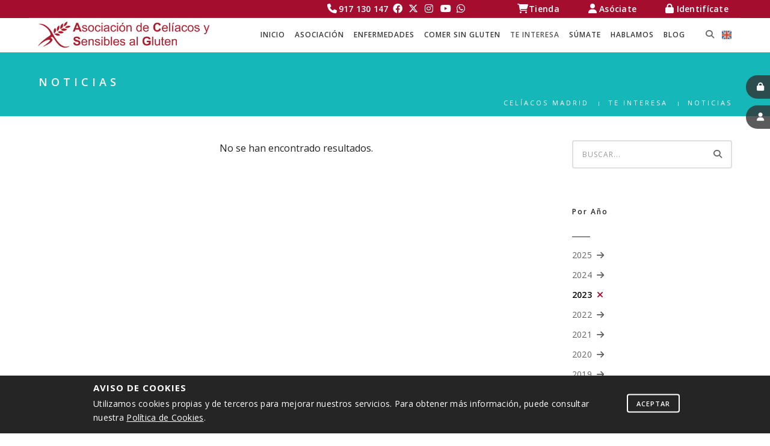

--- FILE ---
content_type: text/html; charset=utf-8
request_url: https://www.celiacosmadrid.org/novedades/noticias/?tag=ayudas&year=2023&category=Lista%20de%20Productos
body_size: 6842
content:

<!DOCTYPE html>
<html lang="es-es">
<head>
    <meta charset="utf-8">
    <meta http-equiv="x-ua-compatible" content="ie=edge">
    <meta name="viewport" content="user-scalable=no,width=device-width,initial-scale=1,maximum-scale=1">
    
    <title>Noticias de la Asociación de Celíacos y Sensibles al Gluten | ACSG</title>
    <meta name="description" content="Ponte al día de las novedades de la Asociación de Celíacos de Madrid y del mundo sin gluten">
    <link rel="canonical" href="https://www.celiacosmadrid.org/novedades/noticias/?tag=ayudas&amp;year=2023&amp;category=Lista%20de%20Productos">
    <meta name="theme-color" content="#A50D2F">
    <meta name="msapplication-navbutton-color" content="#A50D2F">
    
    <link rel="shortcut icon" href="/static/cms/images/favicon.png">

    <link rel="dns-prefetch" href="//fonts.googleapis.com">
    <link rel="dns-prefetch" href="https://s.widgetwhats.com">
    <link rel="preconnect" href="https://fonts.gstatic.com/" crossorigin>

    
        <script async>
            WebFontConfig = {
                google: { families: [ 'Open Sans:400,300,600,700,800:latin', 'Oswald:400,300,700:latin', 'Open Sans Condensed:300,300i,700:latin&display=swap'] }
            };
            (function() {
                var wf = document.createElement('script');
                wf.src = 'https://ajax.googleapis.com/ajax/libs/webfont/1/webfont.js';
                wf.type = 'text/javascript';
                wf.async = 'true';
                var s = document.getElementsByTagName('script')[0];
                s.parentNode.insertBefore(wf, s);
            })();
        </script>
    

    
    <!-- styles -->
    <link rel="stylesheet" href="/static/cms/css/animate.css" />
    <link rel="stylesheet" href="/static/cms/css/bootstrap.css" />
    <link rel="stylesheet" href="/static/cms/css/et-line-icons.css" />
    <!-- fontawesome -->
    <link rel="stylesheet" href="/static/cms/css/fontawesome.min.css" />
    <link rel="stylesheet" href="/static/cms/css/brands.min.css" />
    <link rel="stylesheet" href="/static/cms/css/solid.min.css" />
    <link rel="stylesheet" href="/static/cms/css/regular.min.css" />

    <link rel="stylesheet" href="/static/cms/css/magnific-popup.css" />
    <!-- revolution slider -->
    <!-- <link rel="stylesheet" href="/static/cms/css/extralayers.css" /> -->
    <!-- <link rel="stylesheet" href="/static/cms/css/settings.css" /> -->
    <!-- owl carousel -->
    <link rel="stylesheet" href="/static/cms/css/owl.carousel.css" />
    <link rel="stylesheet" href="/static/cms/css/owl.transitions.css" />
    <!-- <link rel="stylesheet" href="/static/cms/css/full-slider.css" /> -->

    <!-- <link rel="stylesheet" href="/static/cms/css/text-effect.css" /> -->
    <!-- <link rel="stylesheet" href="/static/cms/css/menu-hamburger.css" /> -->
    <link rel="stylesheet" href="/static/cms/css/style.css" />
    <link rel="stylesheet" href="/static/cms/css/responsive.css" />
    
    
    <!--[if IE]>
        <link rel="stylesheet" href="/static/cms/css/style-ie.css" />
        <script src="/static/cms/js/html5shiv.js"></script>
    <![endif]-->
</head>
<body id="page-noticias" class="logged-out">
    
    
        
        


<nav class="navbar navbar-default navbar-fixed-top nav-transparent overlay-nav sticky-nav nav-border-bottom bg-white">
    <div class="container">
        <div class="row">
            <div class="nav-utility">
              <div class="module right module-access">
                  <a href="https://www.tiendasingluten.es/"><i class="fa-solid fa-shopping-cart"></i><span class="white-text">Tienda</span></a>
                  
                      <a href="/alta-socio/"><i class="fa-solid fa-user"></i><span class="white-text">Asóciate</span></a>
                      <a href="/accounts/login/"><i class="fa-solid fa-lock"></i><span class="white-text">Identifícate</span></a>
                  
              </div>
              <div class="module right module-contact">
                  <a href="tel:917130147" class="phone" title="llamar al 917 130 147"><i class="fa-solid fa-phone"></i><span>917 130 147</span></a>
                  <a target="_blank" rel="noopener noreferrer" href="https://www.facebook.com/AsociacionDeCeliacosYSensiblesAlGluten" class="facebook" title="síguenos en Facebook"><i class="fa-brands fa-facebook"></i></a>
                  <a target="_blank" rel="noopener noreferrer" href="https://twitter.com/CeliacosMadrid" class="twitter"title="síguenos en Twitter"><i class="fa-brands fa-x-twitter"></i></a>
                  <a target="_blank" rel="noopener noreferrer" href="https://instagram.com/CeliacosMadrid" class="instagram"title="síguenos en Instagram"><i class="fa-brands fa-instagram"></i></a>
                  <a target="_blank" rel="noopener noreferrer" href="https://www.youtube.com/user/celiacosglutentv" class="youtube" title="nuestro canal en Youtube"><i class="fa-brands fa-youtube"></i></a>
                  <a target="_blank" rel="noopener noreferrer" href="https://api.whatsapp.com/send?phone=34670387514" class="whatsapp" title="WhatsApp +34 670 387 514"><i class="fa-brands fa-whatsapp"></i></a>
              </div>
            </div>

            <!-- logo -->
            <div class="col-xs-8 xs-no-padding-lr col-md-1 pull-left logo-div">
                <a class="logo-light" href="/"><img alt="" src="/static/cms/images/logo-acysg.png" class="logo" /></a>
                <a class="logo-dark" href="/"><img alt="" src="/static/cms/images/logo-acysg.png" class="logo" /></a>
            </div>
            <!-- end logo -->
            <!-- search and cart  -->
            <div class="col-xs-2 xs-no-padding-left col-md-1 pull-right no-padding-left search-cart-header">
                <div id="top-search">
                    <a href="#search-header" class="header-search-form"><i class="fa-solid fa-search search-button"></i></a>
                    <a href="/english/" class="en-info" title="English info" hreflang="en"></a>
                </div>
                <!-- search input-->
                <form id="search-header" method="get" role="search" action="/resultados/" name="search-header" class="mfp-hide search-form-result">
                    <div class="search-form position-relative">
                        <button type="submit" class="fa-solid fa-search close-search search-button"></button>
                        <input type="text" name="q" class="search-input" placeholder="¿Qué estás buscando?" autocomplete="off" value="">
                    </div>
                </form>
                <!-- end search input -->
            </div>
            <!-- end search and cart  -->
            <!-- toggle navigation -->
            <div class="navbar-header col-xs-1 col-md-10 pull-right">
                <button type="button" class="navbar-toggle" data-toggle="collapse" data-target=".navbar-collapse"> <span class="sr-only">Toggle navigation</span> <span class="icon-bar"></span> <span class="icon-bar"></span> <span class="icon-bar"></span> </button>
            </div>
            <!-- toggle navigation end -->
            <!-- main menu -->
            <div class="col-md-10 accordion-menu text-right">
                <div class="navbar-collapse collapse">
                    <ul id="accordion" class="nav navbar-nav navbar-right panel-group">
                        <li><a href="/">Inicio</a></li>

                        
                            
                                <li class="dropdown panel simple-dropdown simple-dropdown-menu  accent-red">
                                    <a href="javascript:void(0)" class="dropdown-toggle collapsed" data-toggle="collapse" data-parent="#accordion" data-target="#asociacion" data-hover="dropdown">ASOCIACIÓN <i class="fa-solid fa-angle-down"></i></a>
                                    

<ul id="asociacion" class="dropdown-menu panel-collapse collapse" role="menu">
    
        
            <li><a href="/la-asociacion/servicios/">QUIÉNES SOMOS</a></li>
        
            <li><a href="/la-asociacion/que-hacemos/">QUÉ HACEMOS</a></li>
        
            <li><a href="/la-asociacion/zona-joven/">Zona Joven</a></li>
        
            <li><a href="/la-asociacion/ofertas/">VENTAJAS PARA SOCIOS</a></li>
        
            <li><a href="/la-asociacion/dsg-servicion-de-nutricion-y-dietas/">DSG+ Servicio de nutrición y dietas</a></li>
        
            <li><a href="/la-asociacion/cita-analisis-corporal/">Cita Análisis Corporal</a></li>
        
            <li><a href="/la-asociacion/organizaciones-colaboradoras/">ORGANIZACIONES COLABORADORAS</a></li>
        
    
</ul>

                                </li>
                            
                        
                            
                                <li class="dropdown panel simple-dropdown simple-dropdown-menu  accent-blue">
                                    <a href="javascript:void(0)" class="dropdown-toggle collapsed" data-toggle="collapse" data-parent="#accordion" data-target="#enfermedades" data-hover="dropdown">ENFERMEDADES <i class="fa-solid fa-angle-down"></i></a>
                                    

<ul id="enfermedades" class="dropdown-menu panel-collapse collapse" role="menu">
    
        
            <li><a href="/patologias-por-sensibilidad-al-gluten/el-gluten/">EL GLUTEN</a></li>
        
            <li><a href="/patologias-por-sensibilidad-al-gluten/la-enfermedad-celiaca/">ENFERMEDAD CELÍACA</a></li>
        
            <li><a href="/patologias-por-sensibilidad-al-gluten/alergia-al-trigogluten/">ALERGIA AL GLUTEN/TRIGO</a></li>
        
            <li><a href="/patologias-por-sensibilidad-al-gluten/sensibilidad-al-gluten-no-celiaca/">SENSIBILIDAD AL GLUTEN NO CELÍACA</a></li>
        
    
</ul>

                                </li>
                            
                        
                            
                                <li class="dropdown panel simple-dropdown simple-dropdown-menu  accent-orange">
                                    <a href="javascript:void(0)" class="dropdown-toggle collapsed" data-toggle="collapse" data-parent="#accordion" data-target="#comer-sin-gluten" data-hover="dropdown">COMER SIN GLUTEN <i class="fa-solid fa-angle-down"></i></a>
                                    

<ul id="comer-sin-gluten" class="dropdown-menu panel-collapse collapse" role="menu">
    
        
            <li><a href="/comer-sin-gluten/la-dieta-sin-gluten/">LA DIETA SIN GLUTEN</a></li>
        
            <li><a href="/comer-sin-gluten/en-casa/">EN CASA</a></li>
        
            <li><a href="/comer-sin-gluten/fuera-de-casa/">FUERA DE CASA</a></li>
        
            <li><a href="/comer-sin-gluten/consejos-para-viajar/">Viajar Sin Gluten</a></li>
        
            <li><a href="/comer-sin-gluten/legislacion/">LEGISLACIÓN</a></li>
        
            <li><a href="/comer-sin-gluten/recetas/">Recetas</a></li>
        
            <li><a href="/comer-sin-gluten/video-recetas/">Video recetas</a></li>
        
            <li><a href="/comer-sin-gluten/establecimientos/">Establecimientos</a></li>
        
            <li><a href="/comer-sin-gluten/productos/">Productos</a></li>
        
    
</ul>

                                </li>
                            
                        
                            
                                <li class="dropdown panel simple-dropdown simple-dropdown-menu active accent-green">
                                    <a href="javascript:void(0)" class="dropdown-toggle collapsed" data-toggle="collapse" data-parent="#accordion" data-target="#te-interesa" data-hover="dropdown">TE INTERESA <i class="fa-solid fa-angle-down"></i></a>
                                    

<ul id="te-interesa" class="dropdown-menu panel-collapse collapse" role="menu">
    
        
            <li><a href="/novedades/noticias/">NOTICIAS</a></li>
        
            <li><a href="/novedades/agenda-de-eventos/">EVENTOS / CALENDARIO</a></li>
        
            <li><a href="/novedades/mundo-sin-gluten/">MUNDO SIN GLUTEN</a></li>
        
            <li><a href="/novedades/anunciate/">ANÚNCIATE</a></li>
        
            <li><a href="/novedades/recursos/">INFOGRAFÍAS</a></li>
        
            <li><a href="/novedades/tablon-2020/">Tablón de anuncios</a></li>
        
    
</ul>

                                </li>
                            
                        
                            
                                <li class="dropdown panel simple-dropdown simple-dropdown-menu  accent-red">
                                    <a href="javascript:void(0)" class="dropdown-toggle collapsed" data-toggle="collapse" data-parent="#accordion" data-target="#sumate" data-hover="dropdown">SÚMATE <i class="fa-solid fa-angle-down"></i></a>
                                    

<ul id="sumate" class="dropdown-menu panel-collapse collapse" role="menu">
    
        
            <li><a href="/sumate/hazte-socio/">HAZTE SOCIO</a></li>
        
            <li><a href="/sumate/hazte-colaborador/">HAZTE COLABORADOR</a></li>
        
            <li><a href="/sumate/haz-una-donacion/">HAZ UNA DONACIÓN</a></li>
        
            <li><a href="/sumate/hazte-voluntario/">HAZTE VOLUNTARIO</a></li>
        
    
</ul>

                                </li>
                            
                        
                            
                                <li class="dropdown panel simple-dropdown simple-dropdown-menu  accent-red">
                                    <a href="https://www.celiacosmadrid.org/contactar/" class="dropdown-toggle collapsed" data-toggle="collapse" data-parent="#accordion" data-target="#hablamos" data-hover="dropdown">HABLAMOS <i class="fa-solid fa-angle-down"></i></a>
                                    

<ul id="hablamos" class="dropdown-menu panel-collapse collapse" role="menu">
    
        
            <li><a href="/contactar/cita-previa/">Cita previa</a></li>
        
            <li><a href="/contactar/cita-dsg/">Cita DSG+ Nutrición</a></li>
        
            <li><a href="/contactar/cita-psicologia/">Cita servicio de psicología</a></li>
        
    
</ul>

                                </li>
                            
                        
                            
                                <li class="dropdown panel simple-dropdown simple-dropdown-menu  accent-black">
                                    <a href="javascript:void(0)" class="dropdown-toggle collapsed" data-toggle="collapse" data-parent="#accordion" data-target="#blog" data-hover="dropdown">BLOG <i class="fa-solid fa-angle-down"></i></a>
                                    

<ul id="blog" class="dropdown-menu panel-collapse collapse" role="menu">
    
        
            <li><a href="/blog/posts/">Posts</a></li>
        
    
</ul>

                                </li>
                            
                        
                    </ul>
                </div>
            </div>
            <!-- end main menu -->
        </div>
    </div>
</nav>

    

    

    <div class="main-content">
    
    
    <section class="content-top-margin page-title page-title-small accent-green">
        <div class="container">
            <div class="row">
                <div class="col-xs-12 wow fadeInUp" data-wow-duration="300ms">
                    <h1 class="white-text">NOTICIAS</h1>
                </div>
            </div>
            <div class="row">
                <div class="col-xs-12 breadcrumb text-uppercase wow fadeInUp xs-display-none" data-wow-duration="600ms">
                    
                        



    <ul class="breadcrumbs">
        <li><a href="/">Celíacos Madrid</a></li>
        
            
                <li><a href="javascript:void(0)">TE INTERESA</a></li>
            
        
            
                
                    <li><a href="https://www.celiacosmadrid.org/novedades/noticias/">NOTICIAS</a></li>
                
            
        
    </ul>


                    
                </div>
            </div>
        </div>
    </section>
    

<section class="wow fadeIn">
    <div class="container">
        <div class="row">
            <!-- content  -->
            
            <div class="col-md-9 col-sm-8 blog-3col">
                
                    <h4 class="text-center">No se han encontrado resultados.</h4>
                
                <div class="clearfix"></div>
            </div>
            <!-- end content  -->

            
                <div class="col-md-3 col-sm-4 sidebar xs-margin-top-ten">
                    
                        <div class="widget widget-search">
                            <form method="get" action="https://www.celiacosmadrid.org/novedades/noticias/">
                                <i class="fa-solid fa-search close-search search-button"></i>
                                <input type="text" placeholder="Buscar..." class="minisearch-input" name="q" value="" />
                                <input type="hidden" name="year" value="2023" />
                                <input type="hidden" name="category" value="Lista de Productos" />
                                <input type="hidden" name="tag" value="ayudas" />
                            </form>
                        </div>
                    

                    
                        
                            
                                <div class="widget">
                                    <h5 class="widget-title font-alt">Por Año</h5>
                                    <div class="thin-separator-line bg-dark-gray no-margin-lr"></div>
                                    <div class="widget-body">
                                        <ul class="category-list">
                                            
                                                <li>
                                                    
                                                        <a href="https://www.celiacosmadrid.org/novedades/noticias/?category=Lista de Productos&tag=ayudas&year=2025">2025</a>
                                                    
                                                </li>
                                            
                                                <li>
                                                    
                                                        <a href="https://www.celiacosmadrid.org/novedades/noticias/?category=Lista de Productos&tag=ayudas&year=2024">2024</a>
                                                    
                                                </li>
                                            
                                                <li>
                                                    
                                                        <a class="selected" href="https://www.celiacosmadrid.org/novedades/noticias/?category=Lista de Productos&tag=ayudas"><strong>2023</strong></a>
                                                    
                                                </li>
                                            
                                                <li>
                                                    
                                                        <a href="https://www.celiacosmadrid.org/novedades/noticias/?category=Lista de Productos&tag=ayudas&year=2022">2022</a>
                                                    
                                                </li>
                                            
                                                <li>
                                                    
                                                        <a href="https://www.celiacosmadrid.org/novedades/noticias/?category=Lista de Productos&tag=ayudas&year=2021">2021</a>
                                                    
                                                </li>
                                            
                                                <li>
                                                    
                                                        <a href="https://www.celiacosmadrid.org/novedades/noticias/?category=Lista de Productos&tag=ayudas&year=2020">2020</a>
                                                    
                                                </li>
                                            
                                                <li>
                                                    
                                                        <a href="https://www.celiacosmadrid.org/novedades/noticias/?category=Lista de Productos&tag=ayudas&year=2019">2019</a>
                                                    
                                                </li>
                                            
                                                <li>
                                                    
                                                        <a href="https://www.celiacosmadrid.org/novedades/noticias/?category=Lista de Productos&tag=ayudas&year=2018">2018</a>
                                                    
                                                </li>
                                            
                                                <li>
                                                    
                                                        <a href="https://www.celiacosmadrid.org/novedades/noticias/?category=Lista de Productos&tag=ayudas&year=2017">2017</a>
                                                    
                                                </li>
                                            
                                                <li>
                                                    
                                                        <a href="https://www.celiacosmadrid.org/novedades/noticias/?category=Lista de Productos&tag=ayudas&year=2016">2016</a>
                                                    
                                                </li>
                                            
                                        </ul>
                                    </div>
                                </div>
                            
                        
                        
                            
                                <div class="widget">
                                    <h5 class="widget-title font-alt">Por Categoría</h5>
                                    <div class="thin-separator-line bg-dark-gray no-margin-lr"></div>
                                    <div class="widget-body">
                                        <ul class="category-list">
                                            
                                                <li>
                                                    
                                                        <a href="https://www.celiacosmadrid.org/novedades/noticias/?tag=ayudas&year=2023&category=Asociación">Asociación</a>
                                                    
                                                </li>
                                            
                                                <li>
                                                    
                                                        <a class="selected" href="https://www.celiacosmadrid.org/novedades/noticias/?tag=ayudas&year=2023"><strong>Lista de Productos</strong></a>
                                                    
                                                </li>
                                            
                                                <li>
                                                    
                                                        <a href="https://www.celiacosmadrid.org/novedades/noticias/?tag=ayudas&year=2023&category=Mundo Sin Gluten">Mundo Sin Gluten</a>
                                                    
                                                </li>
                                            
                                                <li>
                                                    
                                                        <a href="https://www.celiacosmadrid.org/novedades/noticias/?tag=ayudas&year=2023&category=Ofertas y Promociones">Ofertas y Promociones</a>
                                                    
                                                </li>
                                            
                                                <li>
                                                    
                                                        <a href="https://www.celiacosmadrid.org/novedades/noticias/?tag=ayudas&year=2023&category=Publicaciones">Publicaciones</a>
                                                    
                                                </li>
                                            
                                        </ul>
                                    </div>
                                </div>
                            
                        
                        
                            
                        
                        
                            
                                <div class="widget">
                                    <h5 class="widget-title font-alt">Por Tag</h5>
                                    <div class="thin-separator-line bg-dark-gray no-margin-lr"></div>
                                    <div class="widget-body">
                                        <ul class="category-list">
                                            <li>
                                                <a class="selected" href="https://www.celiacosmadrid.org/novedades/noticias/?category=Lista de Productos&year=2023"><strong>ayudas</strong></a>
                                            </li>
                                        </ul>
                                    </div>
                                </div>
                            
                        
                    
                </div>
            
        </div>
        

    </div>
</section>



    </div>

    
    <!-- footer -->
    <footer>
        
        <div class="container footer-middle">
            <div class="wide-separator-line no-margin-lr no-margin no-margin-bottom"></div>
            <div class="row margin-four no-margin-bottom">
                <div class="col-sm-12 footer-legal sm-text-center sm-margin-bottom-three col-md-3">
                    <a href="/aviso-legal-2022/">Aviso legal</a> |
                    <a href="/proteccion-de-datos/">Protección de datos</a> |
                    <a href="/politica-de-cookies/">Política de cookies</a>
                </div>
                <div class="col-sm-12 text-center sm-margin-bottom-three col-md-6">
                    <ul class="list-inline footer-link text-uppercase">
                        <li><i class="icon-phone extra-small-icon black-text"></i> +34 917 130 147</li>
                        <li><i class="icon-map-pin extra-small-icon black-text"></i> C/ Lanuza 19, Bajo - 28028 Madrid</li>
                        <li><a href="/contactar/" class="black-text"><i class="icon-envelope extra-small-icon black-text"></i></a></li>
                    </ul>
                </div>
                <div class="col-sm-12 col-md-3 footer-social text-right sm-text-center">
                    <a target="_blank" rel="noopener noreferrer" href="https://www.facebook.com/AsociacionDeCeliacosYSensiblesAlGluten"><i class="fa-brands fa-facebook"></i></a>
                    <a target="_blank" rel="noopener noreferrer" href="https://twitter.com/CeliacosMadrid"><i class="fa-brands fa-x-twitter"></i></a>
                    <a target="_blank" rel="noopener noreferrer" href="https://www.instagram.com/celiacosmadrid/"><i class="fa-brands fa-instagram"></i></a>
                    <a target="_blank" rel="noopener noreferrer" href="https://www.youtube.com/user/celiacosglutentv"><i class="fa-brands fa-youtube"></i></a>
                </div>
            </div>
        </div>
        
        <div class="container-fluid bg-dark-gray footer-bottom">
            <div class="container">
                <div class="row margin-three">
                    <!-- copyright -->
                    <div class="col-xs-12 col-sm-9 copyright text-left letter-spacing-1 xs-text-center xs-margin-bottom-one">
                        &copy; 2025 Asociación de Celíacos y Sensibles Al Gluten. Comunidad de Madrid.
                    </div>
                    <!-- end copyright -->
                    <!-- logo -->
                    <div class=" col-xs-12 col-sm-3 footer-logo text-right xs-text-center">
                        <img src="/static/cms/images/logo-acysg-light-gray.png" alt="" />
                    </div>
                    <!-- end logo -->
                </div>
            </div>
        </div>
        <!-- scroll to top -->
        <a href="javascript:;" class="scrollToTop"><i class="fa-solid fa-angle-up icon-light"></i></a>
        <!-- scroll to top End... -->
    </footer>
    <!-- end footer -->
    

    

<div id="CookielawBanner">
    <div class="container-fluid">
        <h6>Aviso de cookies</h6>
        <p>
            Utilizamos cookies propias y de terceros para mejorar nuestros servicios. Para obtener más información, puede consultar nuestra <a class="moreinfo" href="/politica-de-cookies/">Política de Cookies</a>.
            <a class="btn btn-small-white btn-small btn-round" href="javascript:Cookielaw.createCookielawCookie();">Aceptar</a>
        </p>
    </div>
</div>

    
        <div class="login xs-display-none"><a href="/accounts/login/"><i class="fa-solid fa-lock extra-small-icon icon-light"></i><span>Identifícate</span></a></div>
        <div class="join xs-display-none"><a href="/alta-socio/"><i class="fa-solid fa-user extra-small-icon icon-light"></i><span>Asóciate</span></a></div>
    

    
        
        <!-- javascript libraries / javascript files set #1 -->
        <script src="/static/cms/js/jquery.min.js"></script>
        <script src="/static/cms/js/modernizr.js"></script>
        <script src="/static/cms/js/bootstrap.js"></script>
        <script src="/static/cms/js/bootstrap-hover-dropdown.js"></script>
        <script src="/static/cms/js/jquery.easing.1.3.js"></script>
        <script src="/static/cms/js/smooth-scroll.js"></script>
        <script src="/static/cms/js/wow.min.js"></script>
        <script src="/static/cms/js/jquery.fitvids.js"></script>

        <!-- portfolio with shorting tab -->
        <!-- <script src="/static/cms/js/jquery.isotope.min.js"></script> -->
        <!-- <script src="/static/cms/js/imagesloaded.pkgd.min.js"></script> -->

        <!-- magnific popup  -->
        <script src="/static/cms/js/jquery.magnific-popup.min.js"></script>
        <!-- <script src="/static/cms/js/popup-gallery.js"></script> -->

        <!-- revolution slider  -->
        <!-- <script src="/static/cms/js/jquery.tools.min.js"></script> -->
        <!-- <script src="/static/cms/js/jquery.revolution.js"></script> -->

        <!-- <script src="/static/cms/js/page-scroll.js"></script> -->
        <!-- <script src="/static/cms/js/skrollr.min.js"></script> -->
        <!-- <script src="/static/cms/js/text-effect.js"></script> -->
        <!-- <script src="/static/cms/js/counter.js"></script> -->
        <!-- <script src="/static/cms/js/jquery.easypiechart.js"></script> -->

        <!-- hamburger menu-->
        <!-- <script src="/static/cms/js/classie.js"></script> -->
        <!-- <script src="/static/cms/js/hamburger-menu.js"></script> -->
        <script src="/static/cms/js/main.js"></script>

        <script src="/static/cookielaw/js/cookielaw.js"></script>
        
        
        
        <script type="text/javascript">
            (function(i,s,o,g,r,a,m){i['GoogleAnalyticsObject']=r;i[r]=i[r]||function(){
            (i[r].q=i[r].q||[]).push(arguments)},i[r].l=1*new Date();a=s.createElement(o),
            m=s.getElementsByTagName(o)[0];a.async=1;a.src=g;m.parentNode.insertBefore(a,m)
            })(window,document,'script','//www.google-analytics.com/analytics.js','ga');
            ga('create', 'UA-61738400-3', 'auto');
            ga('send', 'pageview');
        </script>
        
        <script async src="https://s.widgetwhats.com/wwwa.js" data-wwwa="16243"></script>
    
</body>
</html>


--- FILE ---
content_type: text/plain
request_url: https://www.google-analytics.com/j/collect?v=1&_v=j102&a=1650888850&t=pageview&_s=1&dl=https%3A%2F%2Fwww.celiacosmadrid.org%2Fnovedades%2Fnoticias%2F%3Ftag%3Dayudas%26year%3D2023%26category%3DLista%2520de%2520Productos&ul=en-us%40posix&dt=Noticias%20de%20la%20Asociaci%C3%B3n%20de%20Cel%C3%ADacos%20y%20Sensibles%20al%20Gluten%20%7C%20ACSG&sr=1280x720&vp=1280x720&_u=IEBAAEABAAAAACAAI~&jid=1207287316&gjid=1955440801&cid=212544293.1764817232&tid=UA-61738400-3&_gid=665305934.1764817232&_r=1&_slc=1&z=1984247542
body_size: -452
content:
2,cG-Z4QP3FNWNT

--- FILE ---
content_type: application/javascript; charset=utf-8
request_url: https://www.celiacosmadrid.org/static/cms/js/main.js
body_size: 74758
content:
var $portfolio;
var $masonry_block;
var $portfolio_selectors;
var $portfolio_selectors_li;
var $blog;
var hashfilter;

$(document).ready(function () {

    // Show Animated Counters
    animatecounters();

    /* ===================================
    counter number reset while scrolling
    ====================================== */

    if ($('.timer').length){
        $('.timer').appear();
        $(document.body).on('appear', '.timer', function (e) {
            // this code is executed for each appeared element
            if (!$(this).hasClass('appear')) {
                animatecounters();
                $(this).addClass('appear');
            }
        });
    }

    /* ===================================
    Calendar events highlight
    ====================================== */

    if($('#calendar').length){
        $('#calendar .events-list a').hover(function(){
            var e_id = $(this).data('event-id');
            var type = /event-\w*/.test(this.className) ? this.className.match(/event-\w*/)[0] : "";
            $('#calendar .events-list a[data-event-id='+e_id+']').parent().parent().addClass('day-highlight-' + type);
        }, function(){
            var e_id = $(this).data('event-id');
            var type = /event-\w*/.test(this.className) ? this.className.match(/event-\w*/)[0] : "";
            $('#calendar .events-list a[data-event-id='+e_id+']').parent().parent().removeClass('day-highlight-' + type);
        });

        $('[data-toggle="tooltip"]').tooltip();
    }

    /*==============================================================*/
    //Smooth Scroll - START CODE
    /*==============================================================*/
    jQuery('.inner-top').smoothScroll({
        speed: 900,
        offset: -68
    });
    /*==============================================================*/
    //Smooth Scroll - END CODE
    /*==============================================================*/

    /*==============================================================*/
    //Set Resize Header Menu - START CODE
    /*==============================================================*/
    SetResizeHeaderMenu();
    /*==============================================================*/
    //Set Resize Header Menu - END CODE
    /*==============================================================*/

    /*==============================================================*/
    //For shopping cart- START CODE
    /*==============================================================*/
    var isMobile = false;
    var isiPhoneiPad = false;

    if (/Android|webOS|iPhone|iPad|iPod|BlackBerry|IEMobile|Opera Mini/i.test(navigator.userAgent)) {
        isMobile = true;
    }
    if (/iPhone|iPad|iPod/i.test(navigator.userAgent)) {
        isiPhoneiPad = true;
    }
    if (!isMobile) {
        jQuery(".top-cart a.shopping-cart, .cart-content").hover(function () {
            jQuery(".cart-content").css('opacity', '1');
            jQuery(".cart-content").css('visibility', 'visible');
        }, function () {
            jQuery(".cart-content").css('opacity', '0');
            jQuery(".cart-content").css('visibility', 'hidden');
        });
    }
    if (isiPhoneiPad) {
        jQuery(".video-wrapper").css('display', 'none');
    }

    jQuery(".top-cart a.shopping-cart").click(function () {
        //$('.navbar-collapse').collapse('hide');

        if ($('.cart-content').css('visibility') == 'visible') {
            jQuery(".cart-content").css('opacity', '0');
            jQuery(".cart-content").css('visibility', 'hidden');
        }
        else {
            jQuery(".cart-content").css('opacity', '1');
            jQuery(".cart-content").css('visibility', 'visible');

        }
    });

    /*==============================================================*/
    //Shrink nav on scroll - START CODE
    /*==============================================================*/

    if ($(window).scrollTop() > 10) {
        $('nav').addClass('shrink-nav');
    } else {
        $('nav').removeClass('shrink-nav');
    }
    /*==============================================================*/
    //Shrink nav on scroll - END CODE
    /*==============================================================*/


    /*==============================================================*/
    //search popup - START CODE (from popup-gallery.js)
    /*==============================================================*/

    $('.header-search-form').magnificPopup({
		mainClass: 'mfp-fade',
		closeOnBgClick: false,
		preloader: false,
		// for white backgriund
		whitebg: true,
        fixedContentPos: false,
        tClose: 'Cerrar (Esc)',
		callbacks: {
			open: function() {
				setTimeout(function() { $('.search-input').focus(); }, 500);
				$('#search-header').parent().addClass('search-popup');
				if (!isMobile) {
					$('body').addClass('overflow-hidden');
					document.onmousewheel = function(){ return false; };
				} else {
					$('body, html').on('touchmove', function(e) {
						e.preventDefault();
					});
				}
			},
			close: function() {
				if (!isMobile) {
					$('body').removeClass('overflow-hidden');
					$('#search-header input[type=text]').each(function(index) {
						if (index == 0) {
							$(this).val('');
							$("#search-header").find("input:eq(" + index + ")").css({ "border": "none", "border-bottom": "2px solid #000" });
						}
					});
					document.onmousewheel = function(){ return true; };
				} else {
					$('body, html').unbind('touchmove');
				}
			}
		}
	});

    /*==============================================================*/
    //search popup - END CODE (from popup-gallery.js)
    /*==============================================================*/


    /*==============================================================*/
    //Restaurant booking
    /*==============================================================*/

    $('a.book-place').magnificPopup({
		mainClass: 'mfp-fade mfp-booking',
        closeBtnInside: false,
        type: 'iframe',
        disableOn: 640,
        tClose: 'Cerrar (Esc)'
	});

    /*==============================================================*/
    //Restaurant booking - END CODE
    /*==============================================================*/

    /*==============================================================*/
    //Portfolio - START CODE
    /*==============================================================*/
    /*
    if (Modernizr.touch) {
        // show the close overlay button
        $(".close-overlay").removeClass("hidden");
        // handle the adding of hover class when clicked
        $(".porfilio-item").click(function (e) {
            if (!$(this).hasClass("hover")) {
                $(this).addClass("hover");
            }
        });
        // handle the closing of the overlay
        $(".close-overlay").click(function (e) {
            e.preventDefault();
            e.stopPropagation();
            if ($(this).closest(".porfilio-item").hasClass("hover")) {
                $(this).closest(".porfilio-item").removeClass("hover");
            }
        });
    } else {
        // handle the mouseenter functionality
        $(".porfilio-item").mouseenter(function () {
            $(this).addClass("hover");
        })
                // handle the mouseleave functionality
                .mouseleave(function () {
                    $(this).removeClass("hover");
                });
    }

    // use for portfolio sotring with masonry

    $portfolio = $('.masonry-items');
    $portfolio_selectors = $('.portfolio-filter > li > a');
    $portfolio_selectors_li = $('.portfolio-filter li');

    hashfilter = "*";
    if(location.hash!=""){
        var temphashfilter = "." + location.hash.substr(1);
        if (temphashfilter==".*")
        {
            temphashfilter="*";
        }

        $portfolio_selectors.each(function(){
                 if ($(this).attr("data-filter") == temphashfilter) {
                    $portfolio_selectors_li.removeClass('active');
                    $portfolio_selectors_li.find('a[data-filter="'+temphashfilter+'"]').parent('li').addClass("active");

                    var autoscrolltoelement = function(){
                        $("html, body").animate({
                         scrollTop: $('.portfolio-filter').parents('section').offset().top-60
                        });
                    };
                    setTimeout(autoscrolltoelement, 500);
                    hashfilter=temphashfilter;
                 }
             });
    }



    $portfolio.imagesLoaded(function () {
        $portfolio.isotope({
            filter: hashfilter,
            itemSelector: 'li',
            layoutMode: 'masonry'
        });
    });

    // use for simple masonry ( for example home-photography.html page )

    $masonry_block = $('.masonry-block-items');
    $masonry_block.imagesLoaded(function () {
        $masonry_block.isotope({
            itemSelector: 'li',
            layoutMode: 'masonry'
        });
    });


    $portfolio_selectors.on('click', function () {
        $portfolio_selectors.parent().removeClass('active');
        $(this).parent().addClass('active');
        var selector = $(this).attr('data-filter');
        $portfolio.isotope({filter: selector});

        if (selector.substr(1)!="" && selector.substr(1)!="#")
        {
             location.hash = selector.substr(1);
        }
        else
        {
            location.hash ="*";
        }
        return false;
    });

    $blog = $('.blog-masonry');
    $blog.imagesLoaded(function () {

        //ISOTOPE FUNCTION - FILTER PORTFOLIO FUNCTION
        $blog.isotope({
            itemSelector: '.blog-listing',
            layoutMode: 'masonry'
        });
    });

    $(window).resize(function () {
        setTimeout(function () {
            $portfolio.isotope('layout');
            $blog.isotope('layout');
            $masonry_block.isotope('layout');
        }, 500);
    });
    */
    /*==============================================================*/
    //Portfolio - END CODE
    /*==============================================================*/

    /*==============================================================*/
    //Set Parallax - START CODE
    /*==============================================================*/
    SetParallax();
    /*==============================================================*/
    //Set Parallax - END CODE
    /*==============================================================*/

    /*==============================================================*/
    //Sliders owlCarousel - START CODE
    /*==============================================================*/
    if ($('#page-inicio').length){ // only at home page
        $("#home-slider").owlCarousel({
            autoPlay : true,
            navigation: true, // Show next and prev buttons
            slideSpeed: 300,
            paginationSpeed: 400,
            singleItem: true,
            transitionStyle : "fade",
            navigationText: ["<i class='fa-solid fa-angle-left'></i>", "<i class='fa-solid fa-angle-right'></i>"]
        });
        $("#last-recipes").owlCarousel({
            autoPlay : true,
            stopOnHover: true,
            navigation: true, // Show next and prev buttons
            slideSpeed: 300,
            paginationSpeed: 400,
            singleItem: true,
            navigationText: ["<i class='fa-solid fa-angle-left'></i>", "<i class='fa-solid fa-angle-right'></i>"]
        });
        $("#events-slider").owlCarousel({
            navigation: false,
            items: 3,
            itemsDesktop: [1200, 3],
            itemsTablet: [1024, 2],
            itemsMobile: [700, 1]
        });
        $("#advantages-slider").owlCarousel({
            autoPlay : false,
            navigation: false,
            itemsCustom : [
              [0, 2],
              [420, 3],
              [680, 4],
              [768, 3],
              [1200, 4],
            ],
        });
        $("#banners-slider").owlCarousel({
            autoPlay : true,
            stopOnHover: true,
            navigation: false,
            transitionStyle : "fade",
            paginationSpeed: 2600,
            singleItem: true,
            mouseDrag: false,
            touchDrag: false,
        });
    }
    /*==============================================================*/
    //Sliders owlCarousel - END CODE
    /*==============================================================*/

    /*==============================================================*/
    //PieChart For Onepage - START CODE
    /*==============================================================*/
    /*
    $('.chart').easyPieChart({
        barColor: '#fff',
        trackColor: '#535353',
        scaleColor: false,
        easing: 'easeOutBounce',
        scaleLength: 1,
        lineCap: 'round',
        lineWidth: 1, //12
        size: 120, //110
        animate: {
            duration: 2000,
            enabled: true
        },
        onStep: function (from, to, percent) {
            $(this.el).find('.percent').text(Math.round(percent));
        }
    });
    $('.chart2').easyPieChart({
        easing: 'easeOutCirc',
        barColor: '#767676',
        trackColor: '#c7c7c7',
        scaleColor: false,
        easing: 'easeOutBounce',
                scaleLength: 1,
        lineCap: 'round',
        lineWidth: 2, //12
        size: 120, //110
        animate: {
            duration: 2000,
            enabled: true
        },
        onStep: function (from, to, percent) {
            $(this.el).find('.percent').text(Math.round(percent));
        }
    });
    */
    /*==============================================================*/
    //PieChart For Onepage - END CODE
    /*==============================================================*/

    /*==============================================================*/
    //Stop Closing magnificPopup on selected elements - START CODE
    /*==============================================================*/

    $(".owl-pagination > .owl-page").click(function (e) {
        if ($(e.target).is('.mfp-close'))
            return;
        return false;
    });
    $(".owl-buttons > .owl-prev").click(function (e) {
        if ($(e.target).is('.mfp-close'))
            return;
        return false;
    });
    $(".owl-buttons > .owl-next").click(function (e) {
        if ($(e.target).is('.mfp-close'))
            return;
        return false;
    });
    /*==============================================================*/
    //Stop Closing magnificPopup on selected elements - END CODE
    /*==============================================================*/

    /*==============================================================*/
    //Revolution Slider  - START CODE
    /*==============================================================*/
    /*
    jQuery('.revolution-agency-intro').show().revolution(
            {
                dottedOverlay: "none",
                delay: 9000,
                startwidth: 1170,
                startheight: 700,
                hideThumbs: 200,
                thumbWidth: 100,
                thumbHeight: 50,
                thumbAmount: 5,
                navigationType: "none",
                navigationArrows: "solo",
                navigationStyle: "preview2",
                touchenabled: "on",
                onHoverStop: "off",
                swipe_velocity: 0.7,
                swipe_min_touches: 1,
                swipe_max_touches: 1,
                drag_block_vertical: false,
                keyboardNavigation: "on",
                navigationHAlign: "center",
                navigationVAlign: "bottom",
                navigationHOffset: 0,
                navigationVOffset: 20,
                soloArrowLeftHalign: "left",
                soloArrowLeftValign: "center",
                soloArrowLeftHOffset: 20,
                soloArrowLeftVOffset: 0,
                soloArrowRightHalign: "right",
                soloArrowRightValign: "center",
                soloArrowRightHOffset: 20,
                soloArrowRightVOffset: 0,
                shadow: 0,
                fullWidth: "off",
                fullScreen: "on",
                spinner: "spinner1",
                stopLoop: "off",
                stopAfterLoops: -1,
                stopAtSlide: -1,
                shuffle: "off",
                forceFullWidth: "off",
                fullScreenAlignForce: "off",
                minFullScreenHeight: "400",
                hideThumbsOnMobile: "off",
                hideNavDelayOnMobile: 1500,
                hideBulletsOnMobile: "off",
                hideArrowsOnMobile: "off",
                hideThumbsUnderResolution: 0,
                hideSliderAtLimit: 0,
                hideCaptionAtLimit: 0,
                hideAllCaptionAtLilmit: 0,
                startWithSlide: 0,
                fullScreenOffsetContainer: ".header"
            });
    jQuery('.revolution-agency-intro2').show().revolution(
            {
                dottedOverlay: "none",
                delay: 9000,
                startwidth: 1920,
                startheight: 980,
                hideThumbs: 200,
                thumbWidth: 100,
                thumbHeight: 50,
                thumbAmount: 5,
                navigationType: "none",
                navigationArrows: "none",
                navigationStyle: "none",
                touchenabled: "on",
                onHoverStop: "off",
                swipe_velocity: 0.7,
                swipe_min_touches: 1,
                swipe_max_touches: 1,
                drag_block_vertical: false,
                keyboardNavigation: "on",
                navigationHAlign: "center",
                navigationVAlign: "bottom",
                navigationHOffset: 0,
                navigationVOffset: 20,
                soloArrowLeftHalign: "left",
                soloArrowLeftValign: "center",
                soloArrowLeftHOffset: 20,
                soloArrowLeftVOffset: 0,
                soloArrowRightHalign: "right",
                soloArrowRightValign: "center",
                soloArrowRightHOffset: 20,
                soloArrowRightVOffset: 0,
                shadow: 0,
                fullWidth: "off",
                fullScreen: "on",
                spinner: "spinner1",
                stopLoop: "off",
                stopAfterLoops: -1,
                stopAtSlide: -1,
                shuffle: "off",
                forceFullWidth: "off",
                fullScreenAlignForce: "off",
                minFullScreenHeight: "400",
                hideThumbsOnMobile: "off",
                hideNavDelayOnMobile: 1500,
                hideBulletsOnMobile: "off",
                hideArrowsOnMobile: "off",
                hideThumbsUnderResolution: 0,
                hideSliderAtLimit: 0,
                hideCaptionAtLimit: 0,
                hideAllCaptionAtLilmit: 0,
                startWithSlide: 0,
                fullScreenOffsetContainer: ".header"
            });
    jQuery('.revolution-product-intro').show().revolution(
            {
                dottedOverlay: "none",
                delay: 9000,
                startwidth: 1920,
                startheight: 980,
                hideThumbs: 200,
                thumbWidth: 100,
                thumbHeight: 50,
                thumbAmount: 5,
                navigationType: "none",
                navigationArrows: "none",
                navigationStyle: "none",
                touchenabled: "on",
                onHoverStop: "off",
                swipe_velocity: 0.7,
                swipe_min_touches: 1,
                swipe_max_touches: 1,
                drag_block_vertical: false,
                keyboardNavigation: "on",
                navigationHAlign: "center",
                navigationVAlign: "bottom",
                navigationHOffset: 0,
                navigationVOffset: 20,
                soloArrowLeftHalign: "left",
                soloArrowLeftValign: "center",
                soloArrowLeftHOffset: 20,
                soloArrowLeftVOffset: 0,
                soloArrowRightHalign: "right",
                soloArrowRightValign: "center",
                soloArrowRightHOffset: 20,
                soloArrowRightVOffset: 0,
                shadow: 0,
                fullWidth: "off",
                fullScreen: "on",
                spinner: "spinner1",
                stopLoop: "off",
                stopAfterLoops: -1,
                stopAtSlide: -1,
                shuffle: "off",
                forceFullWidth: "off",
                fullScreenAlignForce: "off",
                minFullScreenHeight: "400",
                hideThumbsOnMobile: "off",
                hideNavDelayOnMobile: 1500,
                hideBulletsOnMobile: "off",
                hideArrowsOnMobile: "off",
                hideThumbsUnderResolution: 0,
                hideSliderAtLimit: 0,
                hideCaptionAtLimit: 0,
                hideAllCaptionAtLilmit: 0,
                startWithSlide: 0,
                fullScreenOffsetContainer: ".header"
            });
    jQuery('.revolution-intro-restaurant').show().revolution(
            {
                dottedOverlay: "none",
                delay: 9000,
                startwidth: 1920,
                startheight: 980,
                hideThumbs: 200,
                thumbWidth: 100,
                thumbHeight: 50,
                thumbAmount: 5,
                navigationType: "none",
                navigationArrows: "none",
                navigationStyle: "none",
                touchenabled: "on",
                onHoverStop: "off",
                swipe_velocity: 0.7,
                swipe_min_touches: 1,
                swipe_max_touches: 1,
                drag_block_vertical: false,
                keyboardNavigation: "on",
                navigationHAlign: "center",
                navigationVAlign: "bottom",
                navigationHOffset: 0,
                navigationVOffset: 20,
                soloArrowLeftHalign: "left",
                soloArrowLeftValign: "center",
                soloArrowLeftHOffset: 20,
                soloArrowLeftVOffset: 0,
                soloArrowRightHalign: "right",
                soloArrowRightValign: "center",
                soloArrowRightHOffset: 20,
                soloArrowRightVOffset: 0,
                shadow: 0,
                fullWidth: "off",
                fullScreen: "on",
                spinner: "spinner1",
                stopLoop: "off",
                stopAfterLoops: -1,
                stopAtSlide: -1,
                shuffle: "off",
                forceFullWidth: "off",
                fullScreenAlignForce: "off",
                minFullScreenHeight: "400",
                hideThumbsOnMobile: "off",
                hideNavDelayOnMobile: 1500,
                hideBulletsOnMobile: "off",
                hideArrowsOnMobile: "off",
                hideThumbsUnderResolution: 0,
                hideSliderAtLimit: 0,
                hideCaptionAtLimit: 0,
                hideAllCaptionAtLilmit: 0,
                startWithSlide: 0,
                fullScreenOffsetContainer: ".header"
            });
    jQuery('.revolution-slider-half').show().revolution(
            {
                dottedOverlay: "none",
                delay: 9000,
                startwidth: 1170,
                startheight: 700,
                hideThumbs: 200,
                thumbWidth: 100,
                thumbHeight: 50,
                thumbAmount: 5,
                navigationType: "none",
                navigationArrows: "solo",
                navigationStyle: "preview1",
                touchenabled: "on",
                onHoverStop: "on",
                swipe_velocity: 0.7,
                swipe_min_touches: 1,
                swipe_max_touches: 1,
                drag_block_vertical: false,
                keyboardNavigation: "on",
                navigationHAlign: "center",
                navigationVAlign: "bottom",
                navigationHOffset: 0,
                navigationVOffset: 20,
                soloArrowLeftHalign: "left",
                soloArrowLeftValign: "center",
                soloArrowLeftHOffset: 20,
                soloArrowLeftVOffset: 0,
                soloArrowRightHalign: "right",
                soloArrowRightValign: "center",
                soloArrowRightHOffset: 20,
                soloArrowRightVOffset: 0,
                shadow: 0,
                fullWidth: "on",
                fullScreen: "off",
                spinner: "spinner0",
                stopLoop: "off",
                stopAfterLoops: -1,
                stopAtSlide: -1,
                shuffle: "off",
                autoHeight: "off",
                forceFullWidth: "off",
                hideThumbsOnMobile: "off",
                hideNavDelayOnMobile: 1500,
                hideBulletsOnMobile: "off",
                hideArrowsOnMobile: "off",
                hideThumbsUnderResolution: 0,
                hideSliderAtLimit: 0,
                hideCaptionAtLimit: 0,
                hideAllCaptionAtLilmit: 0,
                startWithSlide: 0,
                parallax: "mouse",
                parallaxBgFreeze: "on",
                parallaxLevels: [7, 4, 3, 2, 5, 4, 3, 2, 1, 0],
            });
    jQuery('.revolution-slider-full').show().revolution(
            {
                dottedOverlay: "none",
                delay: 9000,
                startwidth: 1170,
                startheight: 700,
                hideThumbs: 200,
                thumbWidth: 100,
                thumbHeight: 50,
                thumbAmount: 5,
                navigationType: "none",
                navigationArrows: "solo",
                navigationStyle: "preview1",
                touchenabled: "on",
                onHoverStop: "on",
                swipe_velocity: 0.7,
                swipe_min_touches: 1,
                swipe_max_touches: 1,
                drag_block_vertical: false,
                keyboardNavigation: "on",
                navigationHAlign: "center",
                navigationVAlign: "bottom",
                navigationHOffset: 0,
                navigationVOffset: 20,
                soloArrowLeftHalign: "left",
                soloArrowLeftValign: "center",
                soloArrowLeftHOffset: 20,
                soloArrowLeftVOffset: 0,
                soloArrowRightHalign: "right",
                soloArrowRightValign: "center",
                soloArrowRightHOffset: 20,
                soloArrowRightVOffset: 0,
                shadow: 0,
                fullWidth: "off",
                fullScreen: "on",
                spinner: "spinner0",
                stopLoop: "off",
                stopAfterLoops: -1,
                stopAtSlide: -1,
                shuffle: "off",
                forceFullWidth: "off",
                fullScreenAlignForce: "off",
                minFullScreenHeight: "400",
                hideThumbsOnMobile: "off",
                hideNavDelayOnMobile: 1500,
                hideBulletsOnMobile: "off",
                hideArrowsOnMobile: "off",
                hideThumbsUnderResolution: 0,
                hideSliderAtLimit: 0,
                hideCaptionAtLimit: 0,
                hideAllCaptionAtLilmit: 0,
                startWithSlide: 0,
                fullScreenOffsetContainer: ".header"
            });
    jQuery('.photography-revolution-slider-full').show().revolution(
            {
                dottedOverlay: "none",
                delay: 9000,
                startwidth: 1170,
                startheight: 700,
                hideThumbs: 200,
                thumbWidth: 100,
                thumbHeight: 50,
                thumbAmount: 5,
                navigationType: "bullet",
                navigationArrows: "none",
                navigationStyle: "preview5",
                touchenabled: "on",
                onHoverStop: "on",
                swipe_velocity: 0.7,
                swipe_min_touches: 1,
                swipe_max_touches: 1,
                drag_block_vertical: false,
                keyboardNavigation: "on",
                navigationHAlign: "center",
                navigationVAlign: "bottom",
                navigationHOffset: 0,
                navigationVOffset: 20,
                soloArrowLeftHalign: "left",
                soloArrowLeftValign: "center",
                soloArrowLeftHOffset: 20,
                soloArrowLeftVOffset: 0,
                soloArrowRightHalign: "right",
                soloArrowRightValign: "center",
                soloArrowRightHOffset: 20,
                soloArrowRightVOffset: 0,
                shadow: 0,
                fullWidth: "off",
                fullScreen: "on",
                spinner: "spinner0",
                stopLoop: "off",
                stopAfterLoops: -1,
                stopAtSlide: -1,
                shuffle: "off",
                forceFullWidth: "off",
                fullScreenAlignForce: "off",
                minFullScreenHeight: "400",
                hideThumbsOnMobile: "off",
                hideNavDelayOnMobile: 1500,
                hideBulletsOnMobile: "off",
                hideArrowsOnMobile: "off",
                hideThumbsUnderResolution: 0,
                hideSliderAtLimit: 0,
                hideCaptionAtLimit: 0,
                hideAllCaptionAtLilmit: 0,
                startWithSlide: 0,
                fullScreenOffsetContainer: ".header"
            });
    jQuery('.revolution-intro-travel').show().revolution(
            {
                dottedOverlay: "none",
                delay: 9000,
                startwidth: 1920,
                startheight: 980,
                hideThumbs: 200,
                thumbWidth: 100,
                thumbHeight: 50,
                thumbAmount: 5,
                navigationType: "none",
                navigationArrows: "solo",
                navigationStyle: "preview2",
                touchenabled: "on",
                onHoverStop: "off",
                swipe_velocity: 0.7,
                swipe_min_touches: 1,
                swipe_max_touches: 1,
                drag_block_vertical: false,
                keyboardNavigation: "on",
                navigationHAlign: "center",
                navigationVAlign: "bottom",
                navigationHOffset: 0,
                navigationVOffset: 20,
                soloArrowLeftHalign: "left",
                soloArrowLeftValign: "center",
                soloArrowLeftHOffset: 20,
                soloArrowLeftVOffset: 0,
                soloArrowRightHalign: "right",
                soloArrowRightValign: "center",
                soloArrowRightHOffset: 20,
                soloArrowRightVOffset: 0,
                shadow: 0,
                fullWidth: "off",
                fullScreen: "on",
                spinner: "spinner1",
                stopLoop: "off",
                stopAfterLoops: -1,
                stopAtSlide: -1,
                shuffle: "off",
                forceFullWidth: "off",
                fullScreenAlignForce: "off",
                minFullScreenHeight: "400",
                hideThumbsOnMobile: "off",
                hideNavDelayOnMobile: 1500,
                hideBulletsOnMobile: "off",
                hideArrowsOnMobile: "off",
                hideThumbsUnderResolution: 0,
                hideSliderAtLimit: 0,
                hideCaptionAtLimit: 0,
                hideAllCaptionAtLilmit: 0,
                startWithSlide: 0,
                fullScreenOffsetContainer: ".header"
            });
    jQuery('.revolution-intro-travel2').show().revolution(
            {
                dottedOverlay: "none",
                delay: 9000,
                startwidth: 1920,
                startheight: 980,
                hideThumbs: 200,
                thumbWidth: 100,
                thumbHeight: 50,
                thumbAmount: 5,
                navigationType: "none",
                navigationArrows: "solo",
                navigationStyle: "preview2",
                touchenabled: "on",
                onHoverStop: "off",
                swipe_velocity: 0.7,
                swipe_min_touches: 1,
                swipe_max_touches: 1,
                drag_block_vertical: false,
                keyboardNavigation: "on",
                navigationHAlign: "center",
                navigationVAlign: "bottom",
                navigationHOffset: 0,
                navigationVOffset: 20,
                soloArrowLeftHalign: "left",
                soloArrowLeftValign: "center",
                soloArrowLeftHOffset: 20,
                soloArrowLeftVOffset: 0,
                soloArrowRightHalign: "right",
                soloArrowRightValign: "center",
                soloArrowRightHOffset: 20,
                soloArrowRightVOffset: 0,
                shadow: 0,
                fullWidth: "off",
                fullScreen: "on",
                spinner: "spinner1",
                stopLoop: "off",
                stopAfterLoops: -1,
                stopAtSlide: -1,
                shuffle: "off",
                forceFullWidth: "off",
                fullScreenAlignForce: "off",
                minFullScreenHeight: "400",
                hideThumbsOnMobile: "off",
                hideNavDelayOnMobile: 1500,
                hideBulletsOnMobile: "off",
                hideArrowsOnMobile: "off",
                hideThumbsUnderResolution: 0,
                hideSliderAtLimit: 0,
                hideCaptionAtLimit: 0,
                hideAllCaptionAtLilmit: 0,
                startWithSlide: 0,
                fullScreenOffsetContainer: ".header",
                parallax: "mouse",
                parallaxBgFreeze: "on",
                parallaxLevels: [7, 4, 3, 2, 5, 4, 3, 2, 1, 0]
            });
    jQuery('.revolution-intro-fashion').show().revolution(
            {
                dottedOverlay: "none",
                delay: 9000,
                startwidth: 1900,
                startheight: 977,
                hideThumbs: 200,
                thumbWidth: 100,
                thumbHeight: 50,
                thumbAmount: 5,
                navigationType: "none",
                navigationArrows: "solo",
                navigationStyle: "preview4",
                touchenabled: "on",
                onHoverStop: "off",
                swipe_velocity: 0.7,
                swipe_min_touches: 1,
                swipe_max_touches: 1,
                drag_block_vertical: false,
                keyboardNavigation: "on",
                navigationHAlign: "center",
                navigationVAlign: "bottom",
                navigationHOffset: 0,
                navigationVOffset: 20,
                soloArrowLeftHalign: "left",
                soloArrowLeftValign: "center",
                soloArrowLeftHOffset: 20,
                soloArrowLeftVOffset: 0,
                soloArrowRightHalign: "right",
                soloArrowRightValign: "center",
                soloArrowRightHOffset: 20,
                soloArrowRightVOffset: 0,
                shadow: 0,
                fullWidth: "off",
                fullScreen: "on",
                spinner: "spinner1",
                stopLoop: "off",
                stopAfterLoops: -1,
                stopAtSlide: -1,
                shuffle: "off",
                forceFullWidth: "off",
                fullScreenAlignForce: "off",
                minFullScreenHeight: "400",
                hideThumbsOnMobile: "off",
                hideNavDelayOnMobile: 1500,
                hideBulletsOnMobile: "off",
                hideArrowsOnMobile: "off",
                hideThumbsUnderResolution: 0,
                hideSliderAtLimit: 0,
                hideCaptionAtLimit: 0,
                hideAllCaptionAtLilmit: 0,
                startWithSlide: 0,
                fullScreenOffsetContainer: ".header"
            });
    jQuery('.revolution-masonry-portfolio').show().revolution(
            {
                dottedOverlay: "none",
                delay: 9000,
                startwidth: 1170,
                startheight: 700,
                hideThumbs: 200,
                thumbWidth: 100,
                thumbHeight: 50,
                thumbAmount: 5,
                navigationType: "none",
                navigationArrows: "solo",
                navigationStyle: "preview1",
                touchenabled: "off",
                onHoverStop: "off",
                swipe_velocity: 0.7,
                swipe_min_touches: 1,
                swipe_max_touches: 1,
                drag_block_vertical: false,
                keyboardNavigation: "off",
                navigationHAlign: "center",
                navigationVAlign: "bottom",
                navigationHOffset: 0,
                navigationVOffset: 20,
                soloArrowLeftHalign: "left",
                soloArrowLeftValign: "center",
                soloArrowLeftHOffset: 20,
                soloArrowLeftVOffset: 0,
                soloArrowRightHalign: "right",
                soloArrowRightValign: "center",
                soloArrowRightHOffset: 20,
                soloArrowRightVOffset: 0,
                shadow: 0,
                fullWidth: "on",
                fullScreen: "off",
                spinner: "spinner0",
                stopLoop: "on",
                stopAfterLoops: 1,
                stopAtSlide: 1,
                shuffle: "off",
                autoHeight: "off",
                forceFullWidth: "off",
                hideThumbsOnMobile: "off",
                hideNavDelayOnMobile: 1500,
                hideBulletsOnMobile: "off",
                hideArrowsOnMobile: "off",
                hideThumbsUnderResolution: 0,
                hideSliderAtLimit: 0,
                hideCaptionAtLimit: 0,
                hideAllCaptionAtLilmit: 0,
                startWithSlide: 0,
                parallax: "mouse",
                parallaxBgFreeze: "on",
                parallaxLevels: [7, 4, 3, 2, 5, 4, 3, 2, 1, 0],
            });
    jQuery('.revolution-onepage-restaurant').show().revolution(
            {
                dottedOverlay: "none",
                delay: 9000,
                startwidth: 1170,
                startheight: 700,
                hideThumbs: 200,
                thumbWidth: 100,
                thumbHeight: 50,
                thumbAmount: 5,
                navigationType: "none",
                navigationArrows: "solo",
                navigationStyle: "preview2",
                touchenabled: "on",
                onHoverStop: "off",
                swipe_velocity: 0.7,
                swipe_min_touches: 1,
                swipe_max_touches: 1,
                drag_block_vertical: false,
                keyboardNavigation: "on",
                navigationHAlign: "center",
                navigationVAlign: "bottom",
                navigationHOffset: 0,
                navigationVOffset: 20,
                soloArrowLeftHalign: "left",
                soloArrowLeftValign: "center",
                soloArrowLeftHOffset: 20,
                soloArrowLeftVOffset: 0,
                soloArrowRightHalign: "right",
                soloArrowRightValign: "center",
                soloArrowRightHOffset: 20,
                soloArrowRightVOffset: 0,
                shadow: 0,
                fullWidth: "off",
                fullScreen: "on",
                spinner: "spinner1",
                stopLoop: "off",
                stopAfterLoops: -1,
                stopAtSlide: -1,
                shuffle: "off",
                forceFullWidth: "off",
                fullScreenAlignForce: "off",
                minFullScreenHeight: "400",
                hideThumbsOnMobile: "off",
                hideNavDelayOnMobile: 1500,
                hideBulletsOnMobile: "off",
                hideArrowsOnMobile: "off",
                hideThumbsUnderResolution: 0,
                hideSliderAtLimit: 0,
                hideCaptionAtLimit: 0,
                hideAllCaptionAtLilmit: 0,
                startWithSlide: 0,
                fullScreenOffsetContainer: ".header"
            });
    */
    /*==============================================================*/
    //Revolution Slider  - END CODE
    /*==============================================================*/

    /*==============================================================*/
    //WOW Animation  - START CODE
    /*==============================================================*/

    var wow = new WOW({
        boxClass: 'wow',
        animateClass: 'animated',
        offset: 90,
        mobile: false,
        live: true
    });
    wow.init();
    /*==============================================================*/
    //WOW Animation  - END CODE
    /*==============================================================*/

    /*==============================================================*/
    //accordion  - START CODE
    /*==============================================================*/

    $('.collapse').on('show.bs.collapse', function () {
        var id = $(this).attr('id');
        $('a[href="#' + id + '"]').closest('.panel-heading').addClass('active-accordion');
        $('a[href="#' + id + '"] .panel-title span').html('<i class="fa-solid fa-minus"></i>');
    });
    $('.collapse').on('hide.bs.collapse', function () {
        var id = $(this).attr('id');
        $('a[href="#' + id + '"]').closest('.panel-heading').removeClass('active-accordion');
        $('a[href="#' + id + '"] .panel-title span').html('<i class="fa-solid fa-plus"></i>');
    });
    $('.nav.navbar-nav a.inner-link').click(function () {
        $(this).parents('ul.navbar-nav').find('a.inner-link').removeClass('active');
        $(this).addClass('active');
        if ($('.navbar-header .navbar-toggle').is(':visible'))
            $(this).parents('.navbar-collapse').collapse('hide');
    });
    $('.accordion-style2 .collapse').on('show.bs.collapse', function () {
        var id = $(this).attr('id');
        $('a[href="#' + id + '"]').closest('.panel-heading').addClass('active-accordion');
        $('a[href="#' + id + '"] .panel-title span').html('<i class="fa-solid fa-angle-up"></i>');
    });
    $('.accordion-style2 .collapse').on('hide.bs.collapse', function () {
        var id = $(this).attr('id');
        $('a[href="#' + id + '"]').closest('.panel-heading').removeClass('active-accordion');
        $('a[href="#' + id + '"] .panel-title span').html('<i class="fa-solid fa-angle-down"></i>');
    });
    $('.accordion-style3 .collapse').on('show.bs.collapse', function () {
        var id = $(this).attr('id');
        $('a[href="#' + id + '"]').closest('.panel-heading').addClass('active-accordion');
        $('a[href="#' + id + '"] .panel-title span').html('<i class="fa-solid fa-angle-up"></i>');
    });
    $('.accordion-style3 .collapse').on('hide.bs.collapse', function () {
        var id = $(this).attr('id');
        $('a[href="#' + id + '"]').closest('.panel-heading').removeClass('active-accordion');
        $('a[href="#' + id + '"] .panel-title span').html('<i class="fa-solid fa-angle-down"></i>');
    });
    /*==============================================================*/
    //accordion - END CODE
    /*==============================================================*/

    /*==============================================================*/
    //toggles  - START CODE
    /*==============================================================*/

    $('toggles .collapse').on('show.bs.collapse', function () {
        var id = $(this).attr('id');
        $('a[href="#' + id + '"]').closest('.panel-heading').addClass('active-accordion');
        $('a[href="#' + id + '"] .panel-title span').html('<i class="fa-solid fa-minus"></i>');
    });
    $('toggles .collapse').on('hide.bs.collapse', function () {
        var id = $(this).attr('id');
        $('a[href="#' + id + '"]').closest('.panel-heading').removeClass('active-accordion');
        $('a[href="#' + id + '"] .panel-title span').html('<i class="fa-solid fa-plus"></i>');
    });
    $('.toggles-style2 .collapse').on('show.bs.collapse', function () {
        var id = $(this).attr('id');
        $('a[href="#' + id + '"]').closest('.panel-heading').addClass('active-accordion');
        $('a[href="#' + id + '"] .panel-title span').html('<i class="fa-solid fa-angle-up"></i>');
    });
    $('.toggles-style2 .collapse').on('hide.bs.collapse', function () {
        var id = $(this).attr('id');
        $('a[href="#' + id + '"]').closest('.panel-heading').removeClass('active-accordion');
        $('a[href="#' + id + '"] .panel-title span').html('<i class="fa-solid fa-angle-down"></i>');
    });
    /*==============================================================*/
    //toggles  - END CODE
    /*==============================================================*/

    /*==============================================================*/
    //fit video  - START CODE
    /*==============================================================*/
    // Target your .container, .wrapper, .post, etc.
    try {
        $(".fit-videos").fitVids();
    }
    catch (err) {

    }


    /*==============================================================*/
    //fit video  - END CODE
    /*==============================================================*/

    /*==============================================================*/
    //google map - mouse scrolling wheel behavior - START CODE
    /*==============================================================*/
    // you want to enable the pointer events only on click;

    $('#map_canvas1').addClass('scrolloff'); // set the pointer events to none on doc ready
    $('#canvas1').on('click', function () {
        $('#map_canvas1').removeClass('scrolloff'); // set the pointer events true on click
    });
    // you want to disable pointer events when the mouse leave the canvas area;

    $("#map_canvas1").mouseleave(function () {
        $('#map_canvas1').addClass('scrolloff'); // set the pointer events to none when mouse leaves the map area
    });
    /*==============================================================*/
    //google map - mouse scrolling wheel behavior - END CODE
    /*==============================================================*/

    /*==============================================================*/
    //Search - START CODE
    /*==============================================================*/
    $("input.search-input").bind("keypress", function (event) {
        if (event.which == 13 && !isMobile) {
            $("button.search-button").click();
            event.preventDefault();
        }
    });
    $("input.search-input").bind("keyup", function (event) {
        if ($(this).val() == null || $(this).val() == "") {
            $(this).css({"border": "none", "border-bottom": "2px solid red"});
        }
        else {
            $(this).css({"border": "none", "border-bottom": "2px solid #000"});
        }
    });
    function validationSearchForm() {
        var error = true;
        $('#search-header input[type=text]').each(function (index) {
            if (index == 0) {
                if ($(this).val() == null || $(this).val() == "") {
                    $("#search-header").find("input:eq(" + index + ")").css({"border": "none", "border-bottom": "2px solid red"});
                    error = false;
                }
                else {
                    $("#search-header").find("input:eq(" + index + ")").css({"border": "none", "border-bottom": "2px solid #000"});
                }
            }
        });
        return error;
    }
    $("form.search-form, form.search-form-result").submit(function (event) {
        var error = validationSearchForm();
        if (error) {
            var action = $(this).attr('action');
            action = action == '#' || action == '' ? 'blog-grid-3columns.html' : action;
            action = action + '?' + $(this).serialize();
            window.location = action;
        }

        event.preventDefault();
    });
    $("i.search-button").click(function () {
        $(this).parent('form').submit();
    });
    $('.accordion-style1 .panel-heading a, .accordion-style2 .panel-heading a, .accordion-style3 .panel-heading a, .toggles .panel-heading a, .toggles-style2 .panel-heading a, .toggles-style3 .panel-heading a, a.carousel-control, .nav-tabs a[data-toggle="tab"], a.shopping-cart').click(function (e) {
        e.preventDefault();
    });
    // First level menu:
    // desktop -> click go to link
    // mobile  -> first click open submenu -> second click go to link
    $('.navbar .navbar-collapse a.dropdown-toggle').click(function (e) {
        if ($(e.target).is('i') || ($('.navbar-collapse').hasClass('in') && $(this).hasClass('collapsed'))) e.preventDefault();
        else e.stopPropagation();
    });
    $('body').on('touchstart click', function (e) {
        if ($(window).width() < 992) {
            if (!$('.navbar-collapse').has(e.target).is('.navbar-collapse') && $('.navbar-collapse').hasClass('in') && !$(e.target).hasClass('navbar-toggle')) {
                $('.navbar-collapse').collapse('hide');
            }
        }
        else {
            if (!$('.navbar-collapse').has(e.target).is('.navbar-collapse') && $('.navbar-collapse ul').hasClass('in')) {
                $('.navbar-collapse').find('a.dropdown-toggle').addClass('collapsed');
                $('.navbar-collapse').find('ul.dropdown-menu').removeClass('in');
                $('.navbar-collapse a.dropdown-toggle').removeClass('active');
            }
        }
    });
    $('.navbar-collapse a.dropdown-toggle').on('touchstart', function (e) {
        $('.navbar-collapse a.dropdown-toggle').not(this).removeClass('active');
        if ($(this).hasClass('active'))
            $(this).removeClass('active');
        else
            $(this).addClass('active');
    });

    $("button.navbar-toggle").click(function () {
        if (isMobile) {
            jQuery(".cart-content").css('opacity', '0');
            jQuery(".cart-content").css('visibility', 'hidden');
        }
    });
    $("a.dropdown-toggle").click(function () {
        if (isMobile) {
            jQuery(".cart-content").css('opacity', '0');
            jQuery(".cart-content").css('visibility', 'hidden');
        }
    });

    /*==============================================================*/
    //Search - END CODE
    /*==============================================================*/

    /*==============================================================*/
    //Parallax - START CODE
    /*==============================================================*/

    var $elem = $('#content');
    $('#scroll_to_top').fadeIn('slow');
    $('#nav_down').fadeIn('slow');
    $(window).bind('scrollstart', function () {
        $('#scroll_to_top,#nav_down').stop().animate({'opacity': '0.2'});
    });
    $(window).bind('scrollstop', function () {
        $('#scroll_to_top,#nav_down').stop().animate({'opacity': '1'});
    });
    $('#nav_down').click(function (e) {
        $('html, body').animate({scrollTop: $elem.height()}, 800);
    });
    $('#scroll_to_top').click(function (e) {
        $('html, body').animate({scrollTop: '0px'}, 800);
    });
    /*==============================================================*/
    //Parallax - END CODE
    /*==============================================================*/

    /*==============================================================*/
    //FORM TO EMAIL - START CODE
    /*==============================================================*/
    /*
    $("#success").hide();

    $("#contact-us-button").click(function () {
        var error = validationContactUsForm();
        if (error) {
            $.ajax({
                type: "POST",
                url: "contact.php",
                data: $("#contactusform").serialize(),
                success: function (result) {
                    $('input[type=text],textarea').each(function () {
                        $(this).val('');
                    })
                    $("#success").html(result);
                    $("#success").fadeIn("slow");
                    $('#success').delay(4000).fadeOut("slow");
                }
            });
        }
    });
    function validationContactUsForm() {
        var error = true;
        $('#contactusform input[type=text]').each(function (index) {

            if (index == 1) {
                if (!(/(.+)@(.+){2,}\.(.+){2,}/.test($(this).val()))) {
                    $("#contactusform").find("input:eq(" + index + ")").css({"border": "1px solid red"});
                    error = false;
                } else {
                    $("#contactusform").find("input:eq(" + index + ")").css({"border": "1px solid #dfdfdf"});
                }
            }
            else if (index == 0) {
                if ($(this).val() == null || $(this).val() == "") {
                    $("#contactusform").find("input:eq(" + index + ")").css({"border": "1px solid red"});
                    error = false;
                }
                else {
                    $("#contactusform").find("input:eq(" + index + ")").css({"border": "1px solid #dfdfdf"});
                }
            }
        });
        return error;
    }

    $("#notifyme-button").click(function () {
        var error = validationnotifymeForm();
        if (error) {
            $.ajax({
                type: "POST",
                url: "notifyme.php",
                data: $("#notifymeform").serialize(),
                success: function (result) {
                    $('input[type=text],textarea').each(function () {
                        $(this).val('');
                    })

                    $("#success").html(result);
                    $("#success").fadeIn("slow");
                    $('#success').delay(4000).fadeOut("slow");
                }
            });
        }
    });
    function validationnotifymeForm() {
        var error = true;
        $('#notifymeform input[type=text]').each(function (index) {

            if (index == 0) {
                if (!(/(.+)@(.+){2,}\.(.+){2,}/.test($(this).val()))) {
                    $("#notifymeform").find("input:eq(" + index + ")").css({"border": "1px solid red"});
                    error = false;
                } else {
                    $("#notifymeform").find("input:eq(" + index + ")").css({"border": "1px solid #dfdfdf"});
                }
            }

        });
        return error;
    }

    $("#success-free30daytrial").hide();
    $("#free30daytrial-button").click(function () {
        var error = validationfree30daytrialForm();
        if (error) {
            $.ajax({
                type: "POST",
                url: "free30daytrial.php",
                data: $("#free30daytrialform").serialize(),
                success: function (result) {
                    $('input[type=text],textarea').each(function () {
                        $(this).val('');
                    })
                    $("#success-free30daytrial").html(result);
                    $("#success-free30daytrial").fadeIn("slow");
                    $('#success-free30daytrial').delay(4000).fadeOut("slow");
                }
            });
        }
    });
    function validationfree30daytrialForm() {
        var error = true;
        $('#free30daytrialform input[type=text]').each(function (index) {

            if (index == 1) {
                if (!(/(.+)@(.+){2,}\.(.+){2,}/.test($(this).val()))) {
                    $("#free30daytrialform").find("input:eq(" + index + ")").css({"border": "1px solid red"});
                    error = false;
                } else {
                    $("#free30daytrialform").find("input:eq(" + index + ")").css({"border": "1px solid #dfdfdf"});
                }
            }
            else if (index == 0) {
                if ($(this).val() == null || $(this).val() == "") {
                    $("#free30daytrialform").find("input:eq(" + index + ")").css({"border": "1px solid red"});
                    error = false;
                }
                else {
                    $("#free30daytrialform").find("input:eq(" + index + ")").css({"border": "1px solid #dfdfdf"});
                }
            }
        });
        return error;
    }


    $("#event-button").click(function () {
        var error = validationeventForm();
        if (error) {
            $.ajax({
                type: "POST",
                url: "rsvp.php",
                data: $("#eventform").serialize(),
                success: function (result) {
                    $('input[type=text],textarea').each(function () {
                        $(this).val('');
                    })
                    $("#success").html(result);
                    $("#success").fadeIn("slow");
                    $('#success').delay(4000).fadeOut("slow");
                }
            });
        }
    });
    function validationeventForm() {
        var error = true;
        $('#eventform input[type=text]').each(function (index) {

            if (index == 0) {
                if ($(this).val() == null || $(this).val() == "") {
                    $("#eventform").find("input:eq(" + index + ")").css({"border": "1px solid red"});
                    error = false;
                }
                else {
                    $("#eventform").find("input:eq(" + index + ")").css({"border": "1px solid #dfdfdf"});
                }
            }
        });
        return error;
    }

    $("#careers-button").click(function () {
        var error = validationcareersForm();
        if (error) {
            $.ajax({
                type: "POST",
                url: "careers.php",
                data: $("#careersform").serialize(),
                success: function (result) {
                    $('input[type=text],textarea').each(function () {
                        $(this).val('');
                    })
                    $("#success").html(result);
                    $("#success").fadeIn("slow");
                    $('#success').delay(4000).fadeOut("slow");
                }
            });
        }
    });
    function validationcareersForm() {
        var error = true;
        $('#careersform input[type=text]').each(function (index) {

            if (index == 1) {
                if (!(/(.+)@(.+){2,}\.(.+){2,}/.test($(this).val()))) {
                    $("#careersform").find("input:eq(" + index + ")").css({"border": "1px solid red"});
                    error = false;
                } else {
                    $("#careersform").find("input:eq(" + index + ")").css({"border": "1px solid #dfdfdf"});
                }
            }
            else if (index == 0) {
                if ($(this).val() == null || $(this).val() == "") {
                    $("#careersform").find("input:eq(" + index + ")").css({"border": "1px solid red"});
                    error = false;
                }
                else {
                    $("#careersform").find("input:eq(" + index + ")").css({"border": "1px solid #dfdfdf"});
                }
            }
            else if (index == 2) {
                if ($(this).val() == null || $(this).val() == "") {
                    $("#careersform").find("input:eq(" + index + ")").css({"border": "1px solid red"});
                    error = false;
                }
                else {
                    $("#careersform").find("input:eq(" + index + ")").css({"border": "1px solid #dfdfdf"});
                }
            }
        });
        return error;
    }
    */
    /*==============================================================*/
    //FORM TO EMAIL - END CODE
    /*==============================================================*/

    // pull-menu close on href click event in mobile devices
    $('.pull-menu a.inner-link').click(function (e) {
        $('#close-button').click();
    });


    /*==============================================================*/
    // Social share - START CODE
    /*==============================================================*/

    // Social share
    function sharePopup(url) {
        var width = 600;
        var height = 400;
        var leftPosition = (window.screen.width / 2) - ((width / 2) + 10);
        var topPosition = (window.screen.height / 2) - ((height / 2) + 50);
        var windowFeatures = "status=no,height=" + height + ",width=" + width + ",resizable=yes,left=" + leftPosition + ",top=" + topPosition + ",screenX=" + leftPosition + ",screenY=" + topPosition + ",toolbar=no,menubar=no,scrollbars=no,location=no,directories=no";
        window.open(url, 'Social Share', windowFeatures);
    }
    $('.share-button-facebook').on('click', function(e) {
        e.preventDefault();
        var u = this.href || location.href;
        var t = this.dataset.title || document.title;
        sharePopup('http://www.facebook.com/sharer.php?u=' + encodeURIComponent(u) + '&t=' + encodeURIComponent(t));
    });
    $('.share-button-twitter').on('click', function(e) {
        e.preventDefault();
        var u = this.href || location.href;
        var t = this.dataset.title || document.title;
        var v = this.dataset.via || '';
        sharePopup('http://twitter.com/share?url=' + encodeURIComponent(u) + '&text=' + encodeURIComponent(t) + '&via=' + v);
    });
    $('.share-button-calendar').on('click', function(e) {
        e.preventDefault();
        window.open(this.href);
    });
    /*==============================================================*/
    // Social share - END CODE
    /*==============================================================*/

    // Scroll to anchor on page load
    if (window.location.hash != ""){
        $.smoothScroll({scrollTarget: window.location.hash, offset: -80});
    }

});

    function animatecounters() {

    /*==============================================================*/
    //Counter Number - START CODE
    /*==============================================================*/

    $('.timer').each(count);
        function count(options) {
            var $this = $(this);
            options = $.extend({}, options || {}, $this.data('countToOptions') || {});
            $this.countTo(options);
        }
    /*==============================================================*/
    //Counter Number - END CODE
    /*==============================================================*/

    }

var inViewchart = false;
var inViewanimnumberpizza = false;
var inViewanimnumberclient = false;
var inViewanimnumberprojects = false;
var inViewanimnumbercomments = false;
var inViewcounter1 = false;
var inViewcounter2 = false;
var inViewcounter3 = false;
var inViewcounter4 = false;
var inViewcounter5 = false;
var inViewcounter6 = false;
var inViewcounter7 = false;

function isScrolledIntoView(elem) {
    try {
        var docViewTop = $(window).scrollTop();
        var docViewBottom = docViewTop + $(window).height();

        var elemTop = $(elem).offset().top;
        var elemBottom = elemTop + $(elem).height();

        return ((elemTop <= docViewBottom) && (elemBottom >= docViewTop));
    }
    catch (ex) {
        return false;
    }


}



/*==============================================================*/
//Navigation - START CODE
/*==============================================================*/
// Shrink nav on scroll
$(window).scroll(function () {
    if ($(window).scrollTop() > 10) {
        $('nav').addClass('shrink-nav');
    } else {
        $('nav').removeClass('shrink-nav');
    }

    //Animate Elements in view position
    if (isScrolledIntoView('.chart')) {
        if (inViewchart == false) {
            inViewchart = true;

            $(".chart").each(function () {
                try {
                    $(this).data('easyPieChart').update(0);
                    $(this).data('easyPieChart').update($(this).attr("data-percent"));
                }
                catch (ex) {
                }
            });

            $(".chart2").each(function () {
                try {
                    $(this).data('easyPieChart').update(0);
                    $(this).data('easyPieChart').update($(this).attr("data-percent"));
                }
                catch (ex) {
                }
            });
        }
    }
});

// Resize Header Menu
function SetResizeHeaderMenu() {
    var width = jQuery('nav.navbar').children('div.container').width();
    $("ul.mega-menu-full").each(function () {
        jQuery(this).css('width', width + 'px');
    });
}

/*==============================================================*/
//Navigation - END CODE
/*==============================================================*/


/*==============================================================*/
//Parallax - START CODE
/*==============================================================*/
// Parallax Fix Image Scripts

$('.parallax-fix').each(function () {
    if ($(this).children('.parallax-background-img').length) {
        var imgSrc = jQuery(this).children('.parallax-background-img').attr('src');
        jQuery(this).css('background', 'url("' + imgSrc + '")');
        jQuery(this).children('.parallax-background-img').remove();
        $(this).css('background-position', '50% 0%');
    }

});
var IsParallaxGenerated = false;
function SetParallax() {
    if (!IsParallaxGenerated && $(window).width() > 1030 && $('.parallax-fix').length) {
        $('.parallax1').parallax("50%", 0.1);
        $('.parallax2').parallax("50%", 0.2);
        $('.parallax3').parallax("50%", 0.3);
        $('.parallax4').parallax("50%", 0.4);
        $('.parallax5').parallax("50%", 0.5);
        $('.parallax6').parallax("50%", 0.6);
        $('.parallax7').parallax("50%", 0.7);
        $('.parallax8').parallax("50%", 0.8);
        $('.parallax9').parallax("50%", 0.05);
        $('.parallax10').parallax("50%", 0.02);
        $('.parallax11').parallax("50%", 0.01);
        $('.parallax12').parallax("50%", 0.099);
        IsParallaxGenerated = true;
    }
}
/*==============================================================*/
//Parallax - END CODE
/*==============================================================*/

/*==============================================================*/
//Mobile Toggle Control - START CODE
/*==============================================================*/

$('.mobile-toggle').click(function () {
    $('nav').toggleClass('open-nav');
});
$('.dropdown-arrow').click(function () {
    if ($('.mobile-toggle').is(":visible")) {
        if ($(this).children('.dropdown').hasClass('open-nav')) {
            $(this).children('.dropdown').removeClass('open-nav');
        } else {
            $('.dropdown').removeClass('open-nav');
            $(this).children('.dropdown').addClass('open-nav');
        }
    }
});
/*==============================================================*/
//Mobile Toggle Control - END CODE
/*==============================================================*/

/*==============================================================*/
//Position Fullwidth Subnavs fullwidth correctly - START CODE
/*==============================================================*/
$('.dropdown-fullwidth').each(function () {
    $(this).css('width', $('.row').width());
    var subNavOffset = -($('nav .row').innerWidth() - $('.menu').innerWidth() - 15);
    $(this).css('left', subNavOffset);
});
/*==============================================================*/
//Position Fullwidth Subnavs fullwidth correctly - END CODE
/*==============================================================*/

/*==============================================================*/
//Smooth Scroll - START CODE
/*==============================================================*/
var scrollAnimationTime = 1200,
        scrollAnimation = 'easeInOutExpo';
$('a.scrollto').bind('click.smoothscroll', function (event) {
    event.preventDefault();
    var target = this.hash;
    $('html, body').stop().animate({
        'scrollTop': $(target).offset().top
    }, scrollAnimationTime, scrollAnimation, function () {
        window.location.hash = target;
    });
});
// Inner links
$('.inner-link').smoothScroll({
    speed: 900,
    offset: -80
});

$('.section-link').smoothScroll({
    speed: 900,
    offset: 1
});
// Scroll To Down
function scrollToDown() {
    var target = $('#features');
    $('html, body').animate({scrollTop: $(target).offset().top}, 800);
}
function scrollToDownSection() {
    var target = $('#about');
    $('html, body').animate({scrollTop: $(target).offset().top}, 800);
}
/*==============================================================*/
//Smooth Scroll - END CODE
/*==============================================================*/

/*==============================================================*/
//Full Screen Header - START CODE
/*==============================================================*/

function SetResizeContent() {
    var minheight = $(window).height();
    $(".full-screen").css('min-height', minheight);

    var minwidth = $(window).width();
    $(".full-screen-width").css('min-width', minwidth);
}

SetResizeContent();
/*==============================================================*/
//Full Screen Header - END CODE
/*==============================================================*/


/*==============================================================*/
//Window Resize Events - START CODE
/*==============================================================*/
$(window).resize(function () {
    //Position Fullwidth Subnavs fullwidth correctly
    $('.dropdown-fullwidth').each(function () {
        $(this).css('width', $('.row').width());
        var subNavOffset = -($('nav .row').innerWidth() - $('.menu').innerWidth() - 15);
        $(this).css('left', subNavOffset);
    });
    SetResizeContent();
    setTimeout(function () {
        SetResizeHeaderMenu();
    }, 200);
    if ($(window).width() >= 992 && $('.navbar-collapse').hasClass('in')) {
        $('.navbar-collapse').removeClass('in');
        //$('.navbar-collapse').removeClass('in').find('ul.dropdown-menu').removeClass('in').parent('li.dropdown').addClass('open');
        $('.navbar-collapse ul.dropdown-menu').each(function () {
            if ($(this).hasClass('in')) {
                $(this).removeClass('in'); //.parent('li.dropdown').addClass('open');
            }
        });
        $('ul.navbar-nav > li.dropdown > a.dropdown-toggle').addClass('collapsed');
        $('.logo').focus();
        $('.navbar-collapse a.dropdown-toggle').removeClass('active');
    }

    setTimeout(function () {
        SetParallax();
    }, 1000);
});
/*==============================================================*/
//Window Resize Events - END CODE
/*==============================================================*/

/*==============================================================*/
//Countdown Timer - START CODE
/*==============================================================*/
/*
$('#counter-underconstruction').countdown('2016/12/15 12:00:00').on('update.countdown', function (event) {
    var $this = $(this).html(event.strftime('' + '<div class="counter-container"><div class="counter-box first"><div class="number">%-D</div><span>Day%!d</span></div>' + '<div class="counter-box"><div class="number">%H</div><span>Hours</span></div>' + '<div class="counter-box"><div class="number">%M</div><span>Minutes</span></div>' + '<div class="counter-box last"><div class="number">%S</div><span>Seconds</span></div></div>'))
});
$('#counter-underconstruction2').countdown('2016/03/15 12:00:00').on('update.countdown', function (event) {
    var $this = $(this).html(event.strftime('' + '<div class="counter-container"><div class="counter-box first"><div class="number">%-D</div><span>Day%!d</span></div>' + '<div class="counter-box"><div class="number">%H</div><span>Hours</span></div>' + '<div class="counter-box"><div class="number">%M</div><span>Minutes</span></div>' + '<div class="counter-box last"><div class="number">%S</div><span>Seconds</span></div></div>'))
});
$('#counter-wedding').countdown('2016/12/20 12:00:00').on('update.countdown', function (event) {
    var $this = $(this).html(event.strftime('' + '<div class="counter-container"><div class="counter-box first"><div class="number">%-D</div><span>Day%!d</span></div>' + '<div class="counter-box"><div class="number">%H</div><span>Hours</span></div>' + '<div class="counter-box"><div class="number">%M</div><span>Minutes</span></div>' + '<div class="counter-box last"><div class="number">%S</div><span>Seconds</span></div></div>'))
});
*/
/*==============================================================*/
//Countdown Timer - END CODE
/*==============================================================*/


/*==============================================================*/
//Scroll To Top - START CODE
/*==============================================================*/
$(window).scroll(function () {
    if ($(this).scrollTop() > 100) {
        $('.scrollToTop').fadeIn();
    } else {
        $('.scrollToTop').fadeOut();
    }
});
//Click event to scroll to top
$('.scrollToTop').click(function () {
    $('html, body').animate({
        scrollTop: 0
    }, 1000);
    return false;
});
/*==============================================================*/
//Scroll To Top - END CODE
/*==============================================================*/

$('nav.full-width-pull-menu ul.panel-group li.dropdown a.dropdown-toggle').click(function () {
    if ($(this).parent('li').find('ul.dropdown-menu').length > 0)
    {
        if ($(this).parent('li').hasClass('open')) {
            $(this).parent('li').removeClass('open');
        }
        else{
            $(this).parent('li').addClass('open');
        }
    }
});

// pull-menu close on href click event in mobile devices
$('.pull-menu a.section-link').click(function (e) {
    if ($(window).width() <= 500)
        $('#close-button').click();
});

/*==============================================================*/
// Main navigation href
/*==============================================================*/

$(document).ready(function () {
    $(document).on('click', '.menu-first-level > a:first-child', function() {
        var geturl = $(this).attr('data-redirect-url');
        if(geturl != '#' && geturl != ''){
            if ( $(this).attr('target') == '_blank') {
                window.open(geturl, '_blank');
            }else{
                window.location = geturl;
            }
        }
    });
});
